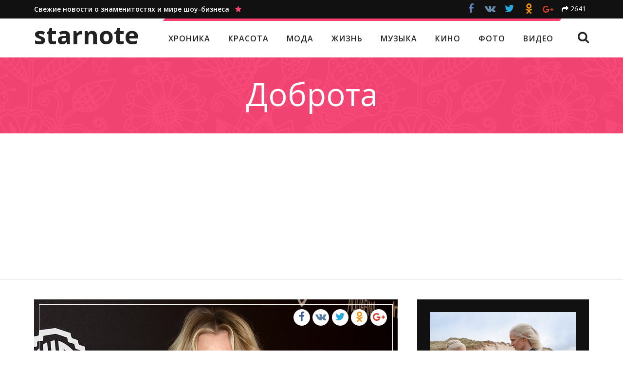

--- FILE ---
content_type: text/html; charset=utf-8
request_url: https://www.google.com/recaptcha/api2/aframe
body_size: 264
content:
<!DOCTYPE HTML><html><head><meta http-equiv="content-type" content="text/html; charset=UTF-8"></head><body><script nonce="tYku2XDN2Lc1OXza1HSxtg">/** Anti-fraud and anti-abuse applications only. See google.com/recaptcha */ try{var clients={'sodar':'https://pagead2.googlesyndication.com/pagead/sodar?'};window.addEventListener("message",function(a){try{if(a.source===window.parent){var b=JSON.parse(a.data);var c=clients[b['id']];if(c){var d=document.createElement('img');d.src=c+b['params']+'&rc='+(localStorage.getItem("rc::a")?sessionStorage.getItem("rc::b"):"");window.document.body.appendChild(d);sessionStorage.setItem("rc::e",parseInt(sessionStorage.getItem("rc::e")||0)+1);localStorage.setItem("rc::h",'1769723232365');}}}catch(b){}});window.parent.postMessage("_grecaptcha_ready", "*");}catch(b){}</script></body></html>